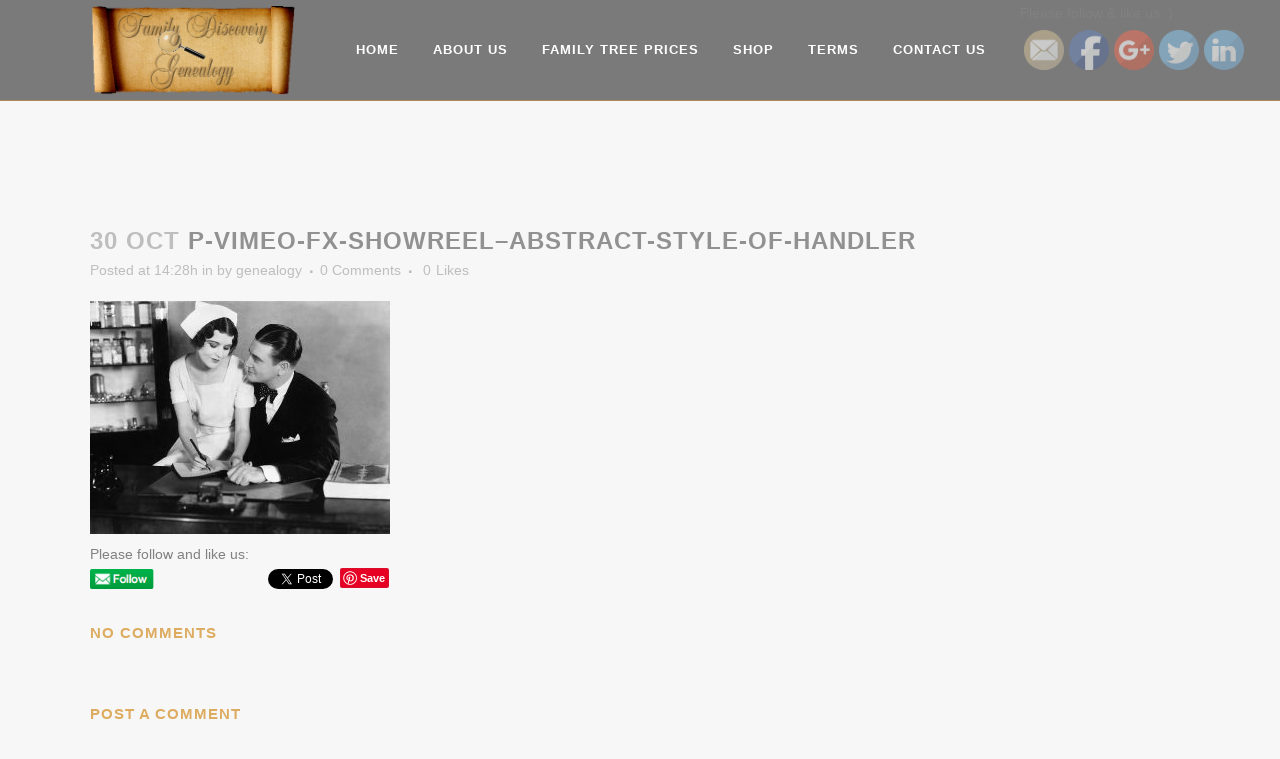

--- FILE ---
content_type: text/html; charset=UTF-8
request_url: https://familydiscovery.co.uk/p-vimeo-fx-showreel-abstract-style-of-handler/
body_size: 12318
content:
<!DOCTYPE html>
<html lang="en-US">
<head>
	<meta charset="UTF-8" />
	
	<title>Family Discovery |   p-vimeo-fx-showreel&#8211;abstract-style-of-handler</title>

	
			
						<meta name="viewport" content="width=device-width,initial-scale=1,user-scalable=no">
		
	<link rel="profile" href="http://gmpg.org/xfn/11" />
	<link rel="pingback" href="https://familydiscovery.co.uk/xmlrpc.php" />
	<link rel="shortcut icon" type="image/x-icon" href="https://familydiscovery.co.uk/wp-content/uploads/2017/10/Favicon-NEW-INSTALL.jpg">
	<link rel="apple-touch-icon" href="https://familydiscovery.co.uk/wp-content/uploads/2017/10/Favicon-NEW-INSTALL.jpg"/>
	<link href='//fonts.googleapis.com/css?family=Raleway:100,200,300,400,500,600,700,800,900,300italic,400italic|Raleway:100,200,300,400,500,600,700,800,900,300italic,400italic&subset=latin,latin-ext' rel='stylesheet' type='text/css'>
<script type="application/javascript">var QodeAjaxUrl = "https://familydiscovery.co.uk/wp-admin/admin-ajax.php"</script><script>window._wca = window._wca || [];</script>
<link rel='dns-prefetch' href='//s0.wp.com' />
<link rel='dns-prefetch' href='//fonts.googleapis.com' />
<link rel='dns-prefetch' href='//s.w.org' />
<link rel='dns-prefetch' href='//apps.shareaholic.com' />
<link rel='dns-prefetch' href='//grace.shareaholic.com' />
<link rel='dns-prefetch' href='//analytics.shareaholic.com' />
<link rel='dns-prefetch' href='//recs.shareaholic.com' />
<link rel='dns-prefetch' href='//go.shareaholic.com' />
<link rel='dns-prefetch' href='//partner.shareaholic.com' />
<link rel="alternate" type="application/rss+xml" title="Family Discovery &raquo; Feed" href="https://familydiscovery.co.uk/feed/" />
<link rel="alternate" type="application/rss+xml" title="Family Discovery &raquo; Comments Feed" href="https://familydiscovery.co.uk/comments/feed/" />
<link rel="alternate" type="application/rss+xml" title="Family Discovery &raquo; p-vimeo-fx-showreel&#8211;abstract-style-of-handler Comments Feed" href="https://familydiscovery.co.uk/feed/?attachment_id=2851" />
<!-- Powered by Shareaholic; Grow your audience faster - https://www.shareaholic.com -->
<link rel='preload' href='//apps.shareaholic.com/assets/pub/shareaholic.js' as='script'>
<script type='text/javascript' data-cfasync='false'>
  //<![CDATA[
    _SHR_SETTINGS = {"endpoints":{"local_recs_url":"https:\/\/familydiscovery.co.uk\/wp-admin\/admin-ajax.php?action=shareaholic_permalink_related","ajax_url":"https:\/\/familydiscovery.co.uk\/wp-admin\/admin-ajax.php"},"url_components":{"year":"2013","monthnum":"10","day":"30","hour":"14","minute":"28","second":"52","post_id":"2851","postname":"p-vimeo-fx-showreel-abstract-style-of-handler","author":"genealogy","category":"uncategorized"}};
  //]]>
</script>
<script type='text/javascript' data-cfasync='false'
        src='//apps.shareaholic.com/assets/pub/shareaholic.js'
        data-shr-siteid='4a0c767da89f9a49b528ad2fb9da97b9' async='async' >
</script>

<!-- Shareaholic Content Tags -->
<meta name='shareaholic:site_name' content='Family Discovery' />
<meta name='shareaholic:language' content='en-US' />
<meta name='shareaholic:url' content='https://familydiscovery.co.uk/p-vimeo-fx-showreel-abstract-style-of-handler/' />
<meta name='shareaholic:keywords' content='attachment' />
<meta name='shareaholic:article_published_time' content='2013-10-30T14:28:52+00:00' />
<meta name='shareaholic:article_modified_time' content='2013-10-30T14:28:52+00:00' />
<meta name='shareaholic:shareable_page' content='true' />
<meta name='shareaholic:article_visibility' content='private' />
<meta name='shareaholic:article_author_name' content='genealogy' />
<meta name='shareaholic:site_id' content='4a0c767da89f9a49b528ad2fb9da97b9' />
<meta name='shareaholic:wp_version' content='8.8.4' />

<!-- Shareaholic Content Tags End -->
		<script type="text/javascript">
			window._wpemojiSettings = {"baseUrl":"https:\/\/s.w.org\/images\/core\/emoji\/11\/72x72\/","ext":".png","svgUrl":"https:\/\/s.w.org\/images\/core\/emoji\/11\/svg\/","svgExt":".svg","source":{"concatemoji":"https:\/\/familydiscovery.co.uk\/wp-includes\/js\/wp-emoji-release.min.js?ver=4.9.26"}};
			!function(e,a,t){var n,r,o,i=a.createElement("canvas"),p=i.getContext&&i.getContext("2d");function s(e,t){var a=String.fromCharCode;p.clearRect(0,0,i.width,i.height),p.fillText(a.apply(this,e),0,0);e=i.toDataURL();return p.clearRect(0,0,i.width,i.height),p.fillText(a.apply(this,t),0,0),e===i.toDataURL()}function c(e){var t=a.createElement("script");t.src=e,t.defer=t.type="text/javascript",a.getElementsByTagName("head")[0].appendChild(t)}for(o=Array("flag","emoji"),t.supports={everything:!0,everythingExceptFlag:!0},r=0;r<o.length;r++)t.supports[o[r]]=function(e){if(!p||!p.fillText)return!1;switch(p.textBaseline="top",p.font="600 32px Arial",e){case"flag":return s([55356,56826,55356,56819],[55356,56826,8203,55356,56819])?!1:!s([55356,57332,56128,56423,56128,56418,56128,56421,56128,56430,56128,56423,56128,56447],[55356,57332,8203,56128,56423,8203,56128,56418,8203,56128,56421,8203,56128,56430,8203,56128,56423,8203,56128,56447]);case"emoji":return!s([55358,56760,9792,65039],[55358,56760,8203,9792,65039])}return!1}(o[r]),t.supports.everything=t.supports.everything&&t.supports[o[r]],"flag"!==o[r]&&(t.supports.everythingExceptFlag=t.supports.everythingExceptFlag&&t.supports[o[r]]);t.supports.everythingExceptFlag=t.supports.everythingExceptFlag&&!t.supports.flag,t.DOMReady=!1,t.readyCallback=function(){t.DOMReady=!0},t.supports.everything||(n=function(){t.readyCallback()},a.addEventListener?(a.addEventListener("DOMContentLoaded",n,!1),e.addEventListener("load",n,!1)):(e.attachEvent("onload",n),a.attachEvent("onreadystatechange",function(){"complete"===a.readyState&&t.readyCallback()})),(n=t.source||{}).concatemoji?c(n.concatemoji):n.wpemoji&&n.twemoji&&(c(n.twemoji),c(n.wpemoji)))}(window,document,window._wpemojiSettings);
		</script>
		<style type="text/css">
img.wp-smiley,
img.emoji {
	display: inline !important;
	border: none !important;
	box-shadow: none !important;
	height: 1em !important;
	width: 1em !important;
	margin: 0 .07em !important;
	vertical-align: -0.1em !important;
	background: none !important;
	padding: 0 !important;
}
</style>
<link rel='stylesheet' id='layerslider-css'  href='https://familydiscovery.co.uk/wp-content/plugins/LayerSlider/static/layerslider/css/layerslider.css?ver=6.3.0' type='text/css' media='all' />
<link rel='stylesheet' id='contact-form-7-css'  href='https://familydiscovery.co.uk/wp-content/plugins/contact-form-7/includes/css/styles.css?ver=5.0.5' type='text/css' media='all' />
<link rel='stylesheet' id='rs-plugin-settings-css'  href='https://familydiscovery.co.uk/wp-content/plugins/revslider/public/assets/css/settings.css?ver=5.4.3.1' type='text/css' media='all' />
<style id='rs-plugin-settings-inline-css' type='text/css'>
#rs-demo-id {}
</style>
<link rel='stylesheet' id='timetable_sf_style-css'  href='https://familydiscovery.co.uk/wp-content/plugins/timetable/style/superfish.css?ver=4.9.26' type='text/css' media='all' />
<link rel='stylesheet' id='timetable_style-css'  href='https://familydiscovery.co.uk/wp-content/plugins/timetable/style/style.css?ver=4.9.26' type='text/css' media='all' />
<link rel='stylesheet' id='timetable_event_template-css'  href='https://familydiscovery.co.uk/wp-content/plugins/timetable/style/event_template.css?ver=4.9.26' type='text/css' media='all' />
<link rel='stylesheet' id='timetable_responsive_style-css'  href='https://familydiscovery.co.uk/wp-content/plugins/timetable/style/responsive.css?ver=4.9.26' type='text/css' media='all' />
<link rel='stylesheet' id='timetable_font_lato-css'  href='//fonts.googleapis.com/css?family=Lato%3A400%2C700&#038;ver=4.9.26' type='text/css' media='all' />
<link rel='stylesheet' id='SFSImainCss-css'  href='https://familydiscovery.co.uk/wp-content/plugins/ultimate-social-media-icons/css/sfsi-style.css?ver=4.9.26' type='text/css' media='all' />
<style id='woocommerce-inline-inline-css' type='text/css'>
.woocommerce form .form-row .required { visibility: visible; }
</style>
<link rel='stylesheet' id='default_style-css'  href='https://familydiscovery.co.uk/wp-content/themes/bridge/style.css?ver=4.9.26' type='text/css' media='all' />
<link rel='stylesheet' id='qode_font_awesome-css'  href='https://familydiscovery.co.uk/wp-content/themes/bridge/css/font-awesome/css/font-awesome.min.css?ver=4.9.26' type='text/css' media='all' />
<link rel='stylesheet' id='qode_font_elegant-css'  href='https://familydiscovery.co.uk/wp-content/themes/bridge/css/elegant-icons/style.min.css?ver=4.9.26' type='text/css' media='all' />
<link rel='stylesheet' id='qode_linea_icons-css'  href='https://familydiscovery.co.uk/wp-content/themes/bridge/css/linea-icons/style.css?ver=4.9.26' type='text/css' media='all' />
<link rel='stylesheet' id='stylesheet-css'  href='https://familydiscovery.co.uk/wp-content/themes/bridge/css/stylesheet.min.css?ver=4.9.26' type='text/css' media='all' />
<link rel='stylesheet' id='woocommerce-css'  href='https://familydiscovery.co.uk/wp-content/themes/bridge/css/woocommerce.min.css?ver=4.9.26' type='text/css' media='all' />
<link rel='stylesheet' id='woocommerce_responsive-css'  href='https://familydiscovery.co.uk/wp-content/themes/bridge/css/woocommerce_responsive.min.css?ver=4.9.26' type='text/css' media='all' />
<link rel='stylesheet' id='qode_print-css'  href='https://familydiscovery.co.uk/wp-content/themes/bridge/css/print.css?ver=4.9.26' type='text/css' media='all' />
<link rel='stylesheet' id='mac_stylesheet-css'  href='https://familydiscovery.co.uk/wp-content/themes/bridge/css/mac_stylesheet.css?ver=4.9.26' type='text/css' media='all' />
<link rel='stylesheet' id='webkit-css'  href='https://familydiscovery.co.uk/wp-content/themes/bridge/css/webkit_stylesheet.css?ver=4.9.26' type='text/css' media='all' />
<link rel='stylesheet' id='qode_timetable-css'  href='https://familydiscovery.co.uk/wp-content/themes/bridge/css/timetable-schedule.min.css?ver=4.9.26' type='text/css' media='all' />
<link rel='stylesheet' id='qode_timetable_responsive-css'  href='https://familydiscovery.co.uk/wp-content/themes/bridge/css/timetable-schedule-responsive.min.css?ver=4.9.26' type='text/css' media='all' />
<link rel='stylesheet' id='style_dynamic-css'  href='https://familydiscovery.co.uk/wp-content/themes/bridge/css/style_dynamic.css?ver=1648529856' type='text/css' media='all' />
<link rel='stylesheet' id='responsive-css'  href='https://familydiscovery.co.uk/wp-content/themes/bridge/css/responsive.min.css?ver=4.9.26' type='text/css' media='all' />
<link rel='stylesheet' id='style_dynamic_responsive-css'  href='https://familydiscovery.co.uk/wp-content/themes/bridge/css/style_dynamic_responsive.css?ver=1648529856' type='text/css' media='all' />
<link rel='stylesheet' id='js_composer_front-css'  href='https://familydiscovery.co.uk/wp-content/plugins/js_composer/assets/css/js_composer.min.css?ver=5.1.1' type='text/css' media='all' />
<link rel='stylesheet' id='custom_css-css'  href='https://familydiscovery.co.uk/wp-content/themes/bridge/css/custom_css.css?ver=1648529856' type='text/css' media='all' />
<link rel='stylesheet' id='jetpack_css-css'  href='https://familydiscovery.co.uk/wp-content/plugins/jetpack/css/jetpack.css?ver=6.7.4' type='text/css' media='all' />
<script type='text/javascript'>
/* <![CDATA[ */
var LS_Meta = {"v":"6.3.0"};
/* ]]> */
</script>
<script type='text/javascript' src='https://familydiscovery.co.uk/wp-content/plugins/LayerSlider/static/layerslider/js/greensock.js?ver=1.19.0'></script>
<script type='text/javascript' src='https://familydiscovery.co.uk/wp-includes/js/jquery/jquery.js?ver=1.12.4'></script>
<script type='text/javascript' src='https://familydiscovery.co.uk/wp-includes/js/jquery/jquery-migrate.min.js?ver=1.4.1'></script>
<script type='text/javascript' src='https://familydiscovery.co.uk/wp-content/plugins/LayerSlider/static/layerslider/js/layerslider.kreaturamedia.jquery.js?ver=6.3.0'></script>
<script type='text/javascript' src='https://familydiscovery.co.uk/wp-content/plugins/LayerSlider/static/layerslider/js/layerslider.transitions.js?ver=6.3.0'></script>
<script type='text/javascript' src='https://familydiscovery.co.uk/wp-content/plugins/revslider/public/assets/js/jquery.themepunch.tools.min.js?ver=5.4.3.1'></script>
<script type='text/javascript' src='https://familydiscovery.co.uk/wp-content/plugins/revslider/public/assets/js/jquery.themepunch.revolution.min.js?ver=5.4.3.1'></script>
<script type='text/javascript' src='https://familydiscovery.co.uk/wp-content/plugins/woocommerce/assets/js/jquery-blockui/jquery.blockUI.min.js?ver=2.70'></script>
<script type='text/javascript'>
/* <![CDATA[ */
var wc_add_to_cart_params = {"ajax_url":"\/wp-admin\/admin-ajax.php","wc_ajax_url":"\/?wc-ajax=%%endpoint%%","i18n_view_cart":"View cart","cart_url":"https:\/\/familydiscovery.co.uk\/cart\/","is_cart":"","cart_redirect_after_add":"yes"};
/* ]]> */
</script>
<script type='text/javascript' src='https://familydiscovery.co.uk/wp-content/plugins/woocommerce/assets/js/frontend/add-to-cart.min.js?ver=3.5.10'></script>
<script type='text/javascript' src='https://familydiscovery.co.uk/wp-content/plugins/js_composer/assets/js/vendors/woocommerce-add-to-cart.js?ver=5.1.1'></script>
<meta name="generator" content="Powered by LayerSlider 6.3.0 - Multi-Purpose, Responsive, Parallax, Mobile-Friendly Slider Plugin for WordPress." />
<!-- LayerSlider updates and docs at: https://layerslider.kreaturamedia.com -->
<link rel='https://api.w.org/' href='https://familydiscovery.co.uk/wp-json/' />
<link rel="EditURI" type="application/rsd+xml" title="RSD" href="https://familydiscovery.co.uk/xmlrpc.php?rsd" />
<link rel="wlwmanifest" type="application/wlwmanifest+xml" href="https://familydiscovery.co.uk/wp-includes/wlwmanifest.xml" /> 
<meta name="generator" content="WordPress 4.9.26" />
<meta name="generator" content="WooCommerce 3.5.10" />
<link rel='shortlink' href='https://wp.me/a9fHOS-JZ' />
<link rel="alternate" type="application/json+oembed" href="https://familydiscovery.co.uk/wp-json/oembed/1.0/embed?url=https%3A%2F%2Ffamilydiscovery.co.uk%2Fp-vimeo-fx-showreel-abstract-style-of-handler%2F" />
<link rel="alternate" type="text/xml+oembed" href="https://familydiscovery.co.uk/wp-json/oembed/1.0/embed?url=https%3A%2F%2Ffamilydiscovery.co.uk%2Fp-vimeo-fx-showreel-abstract-style-of-handler%2F&#038;format=xml" />
<meta name="[base64]" content="yXnXd1Q7b1hkfWHBRBPb"/><meta name="viewport" content="width=device-width, initial-scale=1">
<link rel='dns-prefetch' href='//v0.wordpress.com'/>
<style type='text/css'>img#wpstats{display:none}</style>	<noscript><style>.woocommerce-product-gallery{ opacity: 1 !important; }</style></noscript>
	<meta name="generator" content="Powered by Visual Composer - drag and drop page builder for WordPress."/>
<!--[if lte IE 9]><link rel="stylesheet" type="text/css" href="https://familydiscovery.co.uk/wp-content/plugins/js_composer/assets/css/vc_lte_ie9.min.css" media="screen"><![endif]--><meta name="generator" content="Powered by Slider Revolution 5.4.3.1 - responsive, Mobile-Friendly Slider Plugin for WordPress with comfortable drag and drop interface." />

<!-- Jetpack Open Graph Tags -->
<meta property="og:type" content="article" />
<meta property="og:title" content="p-vimeo-fx-showreel&#8211;abstract-style-of-handler" />
<meta property="og:url" content="https://familydiscovery.co.uk/p-vimeo-fx-showreel-abstract-style-of-handler/" />
<meta property="og:description" content="Visit the post for more." />
<meta property="article:published_time" content="2013-10-30T14:28:52+00:00" />
<meta property="article:modified_time" content="2013-10-30T14:28:52+00:00" />
<meta property="og:site_name" content="Family Discovery" />
<meta property="og:image" content="https://familydiscovery.co.uk/wp-content/uploads/2013/10/p-vimeo-fx-showreel-abstract-style-of-handler.jpg" />
<meta property="og:locale" content="en_US" />
<meta name="twitter:text:title" content="p-vimeo-fx-showreel&#8211;abstract-style-of-handler" />
<meta name="twitter:card" content="summary" />
<meta name="twitter:description" content="Visit the post for more." />

<!-- End Jetpack Open Graph Tags -->
<script type="text/javascript">function setREVStartSize(e){
				try{ var i=jQuery(window).width(),t=9999,r=0,n=0,l=0,f=0,s=0,h=0;					
					if(e.responsiveLevels&&(jQuery.each(e.responsiveLevels,function(e,f){f>i&&(t=r=f,l=e),i>f&&f>r&&(r=f,n=e)}),t>r&&(l=n)),f=e.gridheight[l]||e.gridheight[0]||e.gridheight,s=e.gridwidth[l]||e.gridwidth[0]||e.gridwidth,h=i/s,h=h>1?1:h,f=Math.round(h*f),"fullscreen"==e.sliderLayout){var u=(e.c.width(),jQuery(window).height());if(void 0!=e.fullScreenOffsetContainer){var c=e.fullScreenOffsetContainer.split(",");if (c) jQuery.each(c,function(e,i){u=jQuery(i).length>0?u-jQuery(i).outerHeight(!0):u}),e.fullScreenOffset.split("%").length>1&&void 0!=e.fullScreenOffset&&e.fullScreenOffset.length>0?u-=jQuery(window).height()*parseInt(e.fullScreenOffset,0)/100:void 0!=e.fullScreenOffset&&e.fullScreenOffset.length>0&&(u-=parseInt(e.fullScreenOffset,0))}f=u}else void 0!=e.minHeight&&f<e.minHeight&&(f=e.minHeight);e.c.closest(".rev_slider_wrapper").css({height:f})					
				}catch(d){console.log("Failure at Presize of Slider:"+d)}
			};</script>
<noscript><style type="text/css"> .wpb_animate_when_almost_visible { opacity: 1; }</style></noscript><script async src='https://stats.wp.com/s-202605.js'></script>
</head>

<body class="attachment attachment-template-default single single-attachment postid-2851 attachmentid-2851 attachment-jpeg woocommerce-no-js  transparent_content columns-3 qode-product-single-tabs-on-bottom qode-theme-ver-11.0 qode-theme-bridge wpb-js-composer js-comp-ver-5.1.1 vc_responsive" itemscope itemtype="http://schema.org/WebPage">
    

    

					<div class="ajax_loader"><div class="ajax_loader_1"><div class="five_rotating_circles"><div class="spinner-container container1"><div class="circle1"></div><div class="circle2"></div><div class="circle3"></div><div class="circle4"></div></div><div class="spinner-container container2"><div class="circle1"></div><div class="circle2"></div><div class="circle3"></div><div class="circle4"></div></div><div class="spinner-container container3"><div class="circle1"></div><div class="circle2"></div><div class="circle3"></div><div class="circle4"></div></div></div></div></div>
							<div class="wrapper">
	<div class="wrapper_inner">
	<!-- Google Analytics start -->
		<!-- Google Analytics end -->

	


<header class=" scroll_header_top_area light stick scrolled_not_transparent with_border header_style_on_scroll page_header">
    <div class="header_inner clearfix">

		<div class="header_top_bottom_holder">
		<div class="header_bottom clearfix" style=' background-color:rgba(122, 122, 122, 1);' >
		    				<div class="container">
					<div class="container_inner clearfix">
                    			                					<div class="header_inner_left">
                        													<div class="mobile_menu_button">
                                <span>
                                    <i class="qode_icon_font_awesome fa fa-bars " ></i>                                </span>
                            </div>
												<div class="logo_wrapper">
                            							<div class="q_logo">
								<a itemprop="url" href="https://familydiscovery.co.uk/">
									<img itemprop="image" class="normal" src="https://familydiscovery.co.uk/wp-content/uploads/2017/07/LOGO.png" alt="Logo"/>
									<img itemprop="image" class="light" src="https://familydiscovery.co.uk/wp-content/uploads/2015/05/LOGO.png" alt="Logo"/>
									<img itemprop="image" class="dark" src="https://familydiscovery.co.uk/wp-content/uploads/2015/05/LOGO.png" alt="Logo"/>
									<img itemprop="image" class="sticky" src="https://familydiscovery.co.uk/wp-content/uploads/2015/05/LOGO.png" alt="Logo"/>
									<img itemprop="image" class="mobile" src="https://familydiscovery.co.uk/wp-content/uploads/2015/05/LOGO.png" alt="Logo"/>
																	</a>
							</div>
                            						</div>
                                                					</div>
                    					                                                							<div class="header_inner_right">
                                <div class="side_menu_button_wrapper right">
																			<div class="header_bottom_right_widget_holder"><div class="header_bottom_widget sfsi">Please follow &#038; like us :)            <div class="sfsi_widget" data-position="widget">   
				<div id='sfsi_wDiv'></div>
                    <div class="norm_row sfsi_wDiv"  style="width:270px;text-align:left;position:absolute;"><div style='width:40px; height:40px;margin-left:5px;margin-bottom:5px;' class='sfsi_wicons shuffeldiv '><div class='inerCnt'><a class=' sficn' effect='fade_in' target='_blank'  href='http://www.specificfeeds.com/widgets/emailSubscribeEncFeed/[base64]/OA==/' id='sfsiid_email' alt='Follow by Email' style='opacity:0.6' ><img alt='Follow by Email' title='Follow by Email' src='https://familydiscovery.co.uk/wp-content/plugins/ultimate-social-media-icons/images/icons_theme/default/default_email.png' width='40' height='40' style='' class='sfcm sfsi_wicon' effect='fade_in'   /></a></div></div><div style='width:40px; height:40px;margin-left:5px;margin-bottom:5px;' class='sfsi_wicons shuffeldiv '><div class='inerCnt'><a class=' sficn' effect='fade_in' target='_blank'  href='https://www.facebook.com/FamilyDiscoveryUK' id='sfsiid_facebook' alt='Facebook' style='opacity:0.6' ><img alt='Facebook' title='Facebook' src='https://familydiscovery.co.uk/wp-content/plugins/ultimate-social-media-icons/images/icons_theme/default/default_facebook.png' width='40' height='40' style='' class='sfcm sfsi_wicon' effect='fade_in'   /></a><div class="sfsi_tool_tip_2 fb_tool_bdr sfsiTlleft" style="width:62px ;opacity:0;z-index:-1;margin-left:-47.5px;" id="sfsiid_facebook"><span class="bot_arow bot_fb_arow"></span><div class="sfsi_inside"><div  class='icon1'><a href='https://www.facebook.com/FamilyDiscoveryUK' target='_blank'><img alt='Facebook' title='Facebook' src='https://familydiscovery.co.uk/wp-content/plugins/ultimate-social-media-icons/images/visit_icons/facebook.png'  /></a></div><div  class='icon2'><div class="fb-like" data-href="https://familydiscovery.co.uk/p-vimeo-fx-showreel-abstract-style-of-handler" data-layout="button" data-action="like" data-show-faces="false" data-share="true"></div></div><div  class='icon3'><div class="fb-share-button" data-href="https://familydiscovery.co.uk/p-vimeo-fx-showreel-abstract-style-of-handler" data-layout="button"></div></div></div></div></div></div><div style='width:40px; height:40px;margin-left:5px;margin-bottom:5px;' class='sfsi_wicons shuffeldiv '><div class='inerCnt'><a class=' sficn' effect='fade_in' target='_blank'  href='https://plus.google.com/u/0/b/109903486349717778602/109903486349717778602' id='sfsiid_google' alt='Google+' style='opacity:0.6' ><img alt='Google+' title='Google+' src='https://familydiscovery.co.uk/wp-content/plugins/ultimate-social-media-icons/images/icons_theme/default/default_google.png' width='40' height='40' style='' class='sfcm sfsi_wicon' effect='fade_in'   /></a><div class="sfsi_tool_tip_2 gpls_tool_bdr sfsiTlleft" style="width:76px ;opacity:0;z-index:-1;margin-left:-54.5px;" id="sfsiid_google"><span class="bot_arow bot_gpls_arow"></span><div class="sfsi_inside"><div  class='icon1'><a href='https://plus.google.com/u/0/b/109903486349717778602/109903486349717778602' target='_blank'><img alt='Google+' title='Google+' src='https://familydiscovery.co.uk/wp-content/plugins/ultimate-social-media-icons/images/visit_icons/google.png'  /></a></div><div  class='icon2'><div class="g-plusone" data-href="https://familydiscovery.co.uk/p-vimeo-fx-showreel-abstract-style-of-handler" data-size="large" data-annotation="none" ></div></div><div  class='icon3'><div class="g-plus" data-action="share" data-annotation="none" data-height="24" data-href="https://familydiscovery.co.uk/p-vimeo-fx-showreel-abstract-style-of-handler">https://familydiscovery.co.uk/p-vimeo-fx-showreel-abstract-style-of-handler"></div></div></div></div></div></div><div style='width:40px; height:40px;margin-left:5px;margin-bottom:5px;' class='sfsi_wicons shuffeldiv '><div class='inerCnt'><a class=' sficn' effect='fade_in' target='_blank'  href='https://twitter.com/FamilyDiscover1' id='sfsiid_twitter' alt='Twitter' style='opacity:0.6' ><img alt='Twitter' title='Twitter' src='https://familydiscovery.co.uk/wp-content/plugins/ultimate-social-media-icons/images/icons_theme/default/default_twitter.png' width='40' height='40' style='' class='sfcm sfsi_wicon' effect='fade_in'   /></a><div class="sfsi_tool_tip_2 twt_tool_bdr sfsiTlleft" style="width:59px ;opacity:0;z-index:-1;margin-left:-46px;" id="sfsiid_twitter"><span class="bot_arow bot_twt_arow"></span><div class="sfsi_inside"><div  class='cstmicon1'><a href='https://twitter.com/FamilyDiscover1' target='_blank'><img alt='Visit Us' title='Visit Us' src='https://familydiscovery.co.uk/wp-content/plugins/ultimate-social-media-icons/images/visit_icons/twitter.png'  /></a></div><div  class='icon1'><a href="https://twitter.com/FamilyDiscover1" class="twitter-follow-button"  data-show-count="false" data-show-screen-name="false">Follow </a></div><div  class='icon2'><a rel="nofollow" href="http://twitter.com/share" data-count="none" class="sr-twitter-button twitter-share-button" lang="en" data-url="https://familydiscovery.co.uk/p-vimeo-fx-showreel-abstract-style-of-handler" data-text="Hey, check out this cool site I found: familydiscovery.co.uk" ></a></div></div></div></div></div><div style='width:40px; height:40px;margin-left:5px;margin-bottom:5px;' class='sfsi_wicons shuffeldiv '><div class='inerCnt'><a class=' sficn' effect='fade_in' target='_blank'  href='https://www.linkedin.com/in/anne-batty-80887b100/' id='sfsiid_linkedin' alt='LinkedIn' style='opacity:0.6' ><img alt='LinkedIn' title='LinkedIn' src='https://familydiscovery.co.uk/wp-content/plugins/ultimate-social-media-icons/images/icons_theme/default/default_linkedin.png' width='40' height='40' style='' class='sfcm sfsi_wicon' effect='fade_in'   /></a><div class="sfsi_tool_tip_2 linkedin_tool_bdr sfsiTlleft" style="width:66px ;opacity:0;z-index:-1;margin-left:-49.5px;" id="sfsiid_linkedin"><span class="bot_arow bot_linkedin_arow"></span><div class="sfsi_inside"><div  class='icon4'><a href='https://www.linkedin.com/in/anne-batty-80887b100/' target='_blank'><img alt='' title='' src='https://familydiscovery.co.uk/wp-content/plugins/ultimate-social-media-icons/images/visit_icons/linkedIn.png'  /></a></div><div  class='icon2'><script type="IN/Share" data-url=""></script></div></div></div></div></div></div ><div id="sfsi_holder" class="sfsi_holders" style="position: relative; float: left;width:100%;z-index:-1;"></div ><script>jQuery(".sfsi_widget").each(function( index ) {
					if(jQuery(this).attr("data-position") == "widget")
					{
						var wdgt_hght = jQuery(this).children(".norm_row.sfsi_wDiv").height();
						var title_hght = jQuery(this).parent(".widget.sfsi").children(".widget-title").height();
						var totl_hght = parseInt( title_hght ) + parseInt( wdgt_hght );
						jQuery(this).parent(".widget.sfsi").css("min-height", totl_hght+"px");
					}
				});var s = jQuery(".sfsi_widget");
					var pos = s.position();            
					jQuery(window).scroll(function(){      
					sfsi_stick_widget("0");
		 }); </script>	      		<div style="clear: both;"></div>
            </div>
            </div></div>
																		                                    <div class="side_menu_button">
									
										                                                                                                                    </div>
                                </div>
							</div>
												
						
						<nav class="main_menu drop_down right">
						<ul id="menu-new" class=""><li id="nav-menu-item-15466" class="menu-item menu-item-type-post_type menu-item-object-page menu-item-home  narrow"><a href="https://familydiscovery.co.uk/" class=""><i class="menu_icon blank fa"></i><span>Home</span><span class="plus"></span></a></li>
<li id="nav-menu-item-15464" class="menu-item menu-item-type-post_type menu-item-object-page  narrow"><a href="https://familydiscovery.co.uk/about/" class=""><i class="menu_icon blank fa"></i><span>About Us</span><span class="plus"></span></a></li>
<li id="nav-menu-item-15622" class="menu-item menu-item-type-post_type menu-item-object-page  narrow"><a href="https://familydiscovery.co.uk/prices-2/" class=""><i class="menu_icon blank fa"></i><span>FAMILY TREE PRICES</span><span class="plus"></span></a></li>
<li id="nav-menu-item-15677" class="menu-item menu-item-type-post_type menu-item-object-page menu-item-has-children  has_sub wide right_position"><a href="https://familydiscovery.co.uk/shop/" class=""><i class="menu_icon blank fa"></i><span>Shop</span><span class="plus"></span></a>
<div class="second"><div class="inner"><ul>
	<li id="nav-menu-item-15675" class="menu-item menu-item-type-post_type menu-item-object-page "><a href="https://familydiscovery.co.uk/checkout/" class=""><i class="menu_icon blank fa"></i><span>Checkout</span><span class="plus"></span></a></li>
	<li id="nav-menu-item-15676" class="menu-item menu-item-type-post_type menu-item-object-page "><a href="https://familydiscovery.co.uk/cart/" class=""><i class="menu_icon blank fa"></i><span>Cart</span><span class="plus"></span></a></li>
</ul></div></div>
</li>
<li id="nav-menu-item-15585" class="menu-item menu-item-type-post_type menu-item-object-page  narrow"><a href="https://familydiscovery.co.uk/terms/" class=""><i class="menu_icon blank fa"></i><span>Terms</span><span class="plus"></span></a></li>
<li id="nav-menu-item-15462" class="menu-item menu-item-type-post_type menu-item-object-page  narrow"><a href="https://familydiscovery.co.uk/contact-us/" class=""><i class="menu_icon blank fa"></i><span>Contact Us</span><span class="plus"></span></a></li>
</ul>						</nav>
						                        										<nav class="mobile_menu">
                        <ul id="menu-new-1" class=""><li id="mobile-menu-item-15466" class="menu-item menu-item-type-post_type menu-item-object-page menu-item-home "><a href="https://familydiscovery.co.uk/" class=""><span>Home</span></a><span class="mobile_arrow"><i class="fa fa-angle-right"></i><i class="fa fa-angle-down"></i></span></li>
<li id="mobile-menu-item-15464" class="menu-item menu-item-type-post_type menu-item-object-page "><a href="https://familydiscovery.co.uk/about/" class=""><span>About Us</span></a><span class="mobile_arrow"><i class="fa fa-angle-right"></i><i class="fa fa-angle-down"></i></span></li>
<li id="mobile-menu-item-15622" class="menu-item menu-item-type-post_type menu-item-object-page "><a href="https://familydiscovery.co.uk/prices-2/" class=""><span>FAMILY TREE PRICES</span></a><span class="mobile_arrow"><i class="fa fa-angle-right"></i><i class="fa fa-angle-down"></i></span></li>
<li id="mobile-menu-item-15677" class="menu-item menu-item-type-post_type menu-item-object-page menu-item-has-children  has_sub"><a href="https://familydiscovery.co.uk/shop/" class=""><span>Shop</span></a><span class="mobile_arrow"><i class="fa fa-angle-right"></i><i class="fa fa-angle-down"></i></span>
<ul class="sub_menu">
	<li id="mobile-menu-item-15675" class="menu-item menu-item-type-post_type menu-item-object-page "><a href="https://familydiscovery.co.uk/checkout/" class=""><span>Checkout</span></a><span class="mobile_arrow"><i class="fa fa-angle-right"></i><i class="fa fa-angle-down"></i></span></li>
	<li id="mobile-menu-item-15676" class="menu-item menu-item-type-post_type menu-item-object-page "><a href="https://familydiscovery.co.uk/cart/" class=""><span>Cart</span></a><span class="mobile_arrow"><i class="fa fa-angle-right"></i><i class="fa fa-angle-down"></i></span></li>
</ul>
</li>
<li id="mobile-menu-item-15585" class="menu-item menu-item-type-post_type menu-item-object-page "><a href="https://familydiscovery.co.uk/terms/" class=""><span>Terms</span></a><span class="mobile_arrow"><i class="fa fa-angle-right"></i><i class="fa fa-angle-down"></i></span></li>
<li id="mobile-menu-item-15462" class="menu-item menu-item-type-post_type menu-item-object-page "><a href="https://familydiscovery.co.uk/contact-us/" class=""><span>Contact Us</span></a><span class="mobile_arrow"><i class="fa fa-angle-right"></i><i class="fa fa-angle-down"></i></span></li>
</ul>					</nav>
			                    					</div>
				</div>
				</div>
	</div>
	</div>

</header>
		

    		<a id='back_to_top' href='#'>
			<span class="fa-stack">
				<i class="fa fa-arrow-up" style=""></i>
			</span>
		</a>
	    	
    
		
	
    
<div class="content ">
						<div class="content_inner  ">
						<div class="title_outer title_without_animation"    data-height="201">
		<div class="title title_size_small  position_left " style="height:201px;">
			<div class="image not_responsive"></div>
											</div>
			</div>
										<div class="container">
														<div class="container_inner default_template_holder" >
															<div class="blog_single blog_holder">
								<article id="post-2851" class="post-2851 attachment type-attachment status-inherit hentry">
			<div class="post_content_holder">
								<div class="post_text">
					<div class="post_text_inner">
						<h2 itemprop="name" class="entry_title"><span itemprop="dateCreated" class="date entry_date updated">30 Oct<meta itemprop="interactionCount" content="UserComments: 0"/></span> p-vimeo-fx-showreel&#8211;abstract-style-of-handler</h2>
						<div class="post_info">
							<span class="time">Posted at 14:28h</span>
							in 							<span class="post_author">
								by								<a itemprop="author" class="post_author_link" href="https://familydiscovery.co.uk/author/genealogy/">genealogy</a>
							</span>
															<span class="dots"><i class="fa fa-square"></i></span><a itemprop="url" class="post_comments" href="https://familydiscovery.co.uk/p-vimeo-fx-showreel-abstract-style-of-handler/#respond" target="_self">0 Comments</a>
							                                        <span class="dots"><i class="fa fa-square"></i></span>
        <div class="blog_like">
            <a  href="#" class="qode-like" id="qode-like-2851" title="Like this">0<span>  Likes</span></a>        </div>
        						</div>
						<p class="attachment"><a href='https://familydiscovery.co.uk/wp-content/uploads/2013/10/p-vimeo-fx-showreel-abstract-style-of-handler.jpg'><img width="300" height="233" src="https://familydiscovery.co.uk/wp-content/uploads/2013/10/p-vimeo-fx-showreel-abstract-style-of-handler-300x233.jpg" class="attachment-medium size-medium" alt="qode interactive strata" srcset="https://familydiscovery.co.uk/wp-content/uploads/2013/10/p-vimeo-fx-showreel-abstract-style-of-handler-300x233.jpg 300w, https://familydiscovery.co.uk/wp-content/uploads/2013/10/p-vimeo-fx-showreel-abstract-style-of-handler-768x596.jpg 768w, https://familydiscovery.co.uk/wp-content/uploads/2013/10/p-vimeo-fx-showreel-abstract-style-of-handler-1024x794.jpg 1024w, https://familydiscovery.co.uk/wp-content/uploads/2013/10/p-vimeo-fx-showreel-abstract-style-of-handler-700x543.jpg 700w, https://familydiscovery.co.uk/wp-content/uploads/2013/10/p-vimeo-fx-showreel-abstract-style-of-handler.jpg 1100w" sizes="(max-width: 300px) 100vw, 300px" /></a></p>
<div class='shareaholic-canvas' data-app='share_buttons' data-title='p-vimeo-fx-showreel--abstract-style-of-handler' data-link='https://familydiscovery.co.uk/p-vimeo-fx-showreel-abstract-style-of-handler/' data-app-id='27614111' data-app-id-name='post_below_content'></div><div class='sfsi_Sicons' style='width: 100%; display: inline-block; vertical-align: middle; text-align:left'><div style='margin:0px 8px 0px 0px; line-height: 24px'><span>Please follow and like us:</span></div><div class='sfsi_socialwpr'><div class='sf_subscrbe' style='text-align:left;float:left;width:64px'><a href="http://www.specificfeeds.com/widgets/emailSubscribeEncFeed/[base64]/OA==/" target="_blank"><img src="https://familydiscovery.co.uk/wp-content/plugins/ultimate-social-media-icons/images/follow_subscribe.png" /></a></div><div class='sf_fb' style='text-align:left;width:98px'><div class="fb-like" href="https://familydiscovery.co.uk/p-vimeo-fx-showreel-abstract-style-of-handler/" width="180" send="false" showfaces="false"  action="like" data-share="true"data-layout="button" ></div></div><div class='sf_twiter' style='text-align:left;float:left;width:auto'><a href="http://twitter.com/share" data-count="none" class="sr-twitter-button twitter-share-button" lang="en" data-url="https://familydiscovery.co.uk/p-vimeo-fx-showreel-abstract-style-of-handler/" data-text="p-vimeo-fx-showreel&#8211;abstract-style-of-handler" ></a></div><div class='sf_pinit' style='text-align:left;float:left;line-height: 20px;width:47px'><a href="https://www.pinterest.com/pin/create/button/?url=&media=&description=" data-pin-do="buttonPin" data-pin-save="true"data-pin-count="none"></a></div><div class='sf_google' style='text-align:left;float:left;max-width:62px;min-width:35px;'><div class="g-plusone" data-href="https://familydiscovery.co.uk/p-vimeo-fx-showreel-abstract-style-of-handler/" data-size="large" data-annotation="none" ></div></div></div></div>					</div>
				</div>
			</div>
		
	    	</article>													<div class="comment_holder clearfix" id="comments">
<div class="comment_number"><div class="comment_number_inner"><h5>No Comments</h5></div></div>
<div class="comments">
</div></div>
 <div class="comment_pager">
	<p></p>
 </div>
 <div class="comment_form">
		<div id="respond" class="comment-respond">
		<h3 id="reply-title" class="comment-reply-title"><h5>Post A Comment</h5> <small><a rel="nofollow" id="cancel-comment-reply-link" href="/p-vimeo-fx-showreel-abstract-style-of-handler/#respond" style="display:none;">Cancel Reply</a></small></h3><p class="must-log-in">You must be <a href="https://familydiscovery.co.uk/wp-login.php?itsec-hb-token=care&redirect_to=https%3A%2F%2Ffamilydiscovery.co.uk%2Fp-vimeo-fx-showreel-abstract-style-of-handler%2F">logged in</a> to post a comment.</p>	</div><!-- #respond -->
	</div>
						
								
							


						                        </div>

                    					</div>
                                 </div>
	


				<div class="container">
			<div class="container_inner clearfix">
			<div class="content_bottom" >
					</div>
							</div>
				</div>
					
	</div>
</div>



	<footer >
		<div class="footer_inner clearfix">
							<div class="footer_bottom_holder">
                                    <div style="background-color: #dd9933;height: 3px" class="footer_bottom_border "></div>
                									<div class="footer_bottom">
				<div class="menu-footer-container"><ul id="menu-footer" class="menu"><li id="menu-item-15683" class="menu-item menu-item-type-post_type menu-item-object-page menu-item-home menu-item-15683"><a href="https://familydiscovery.co.uk/">Home</a></li>
<li id="menu-item-15682" class="menu-item menu-item-type-post_type menu-item-object-page menu-item-15682"><a href="https://familydiscovery.co.uk/about/">About Us</a></li>
<li id="menu-item-15679" class="menu-item menu-item-type-post_type menu-item-object-page menu-item-15679"><a href="https://familydiscovery.co.uk/prices-2/">Prices</a></li>
<li id="menu-item-15678" class="menu-item menu-item-type-post_type menu-item-object-page menu-item-15678"><a href="https://familydiscovery.co.uk/shop/">Shop</a></li>
<li id="menu-item-15680" class="menu-item menu-item-type-post_type menu-item-object-page menu-item-15680"><a href="https://familydiscovery.co.uk/terms/">Terms &#038; Conditions</a></li>
<li id="menu-item-15681" class="menu-item menu-item-type-post_type menu-item-object-page menu-item-15681"><a href="https://familydiscovery.co.uk/contact-us/">Contact Us</a></li>
</ul></div>			<div class="textwidget"><p><!-- START ADVERTISER: findmypast from awin.com --></p>
<p><a href="https://www.awin1.com/cread.php?s=639874&amp;v=2114&amp;q=311400&amp;r=437239" target="_blank" rel="noopener"><br />
<img class="aligncenter" src="https://www.awin1.com/cshow.php?s=639874&amp;v=2114&amp;q=311400&amp;r=437239" border="0" /><br />
</a></p>
<p><!-- END ADVERTISER: findmypast from awin.com --></p>
</div>
					<div class="textwidget"><div style="text-align: center;">
<p>Copyright © 2021 | Powered by <a href="https://aggieshost.com/" target="_blank" rel="noopener"><span style="color: #ffffff;">Blue1Hosting</span></a> | Designed by <a href="https://accoladedigital.com/" target="_blank" rel="noopener"><em><strong><span style="color: #ffffff;">AccoladeDigital</span></strong></em></a> |</p>
</div>
</div>
					</div>
								</div>
				</div>
	</footer>
		
</div>
</div>
        <!--facebook like and share js -->
        <div id="fb-root"></div>
		<script>(function(d, s, id) {
			var js, fjs = d.getElementsByTagName(s)[0];
		  	if (d.getElementById(id)) return;
		  	js = d.createElement(s); js.id = id;
		  	js.src = "//connect.facebook.net/en_US/sdk.js#xfbml=1&version=v2.5";
		  	fjs.parentNode.insertBefore(js, fjs);
		}(document, 'script', 'facebook-jssdk'));</script>
		<!--<div id="fb-root"></div>
        <script>
        (function(d, s, id) {
          var js, fjs = d.getElementsByTagName(s)[0];
          if (d.getElementById(id)) return;
          js = d.createElement(s); js.id = id;
          js.src = "//connect.facebook.net/en_US/sdk.js#xfbml=1&appId=1425108201100352&version=v2.0";
          fjs.parentNode.insertBefore(js, fjs);
        }(document, 'script', 'facebook-jssdk'));</script>-->
 	         <!--google share and  like and e js -->
        <script type="text/javascript">
            window.___gcfg = {
              lang: 'en-US'
            };
            (function() {
                var po = document.createElement('script'); po.type = 'text/javascript'; po.async = true;
                po.src = 'https://apis.google.com/js/plusone.js';
                var s = document.getElementsByTagName('script')[0]; s.parentNode.insertBefore(po, s);
            })();
        </script>
		
		<!-- google share -->
        <script type="text/javascript">
          (function() {
            var po = document.createElement('script'); po.type = 'text/javascript'; po.async = true;
            po.src = 'https://apis.google.com/js/platform.js';
            var s = document.getElementsByTagName('script')[0]; s.parentNode.insertBefore(po, s);
          })();
        </script>
		
       <!-- linkedIn share and  follow js -->
        <script src="//platform.linkedin.com/in.js" type="text/javascript">lang: en_US</script>
			<!--pinit js -->
		<script type="text/javascript" src="//assets.pinterest.com/js/pinit.js"></script>
			<!-- twitter JS End -->
		<script>!function(d,s,id){var js,fjs=d.getElementsByTagName(s)[0];if(!d.getElementById(id)){js=d.createElement(s);js.id=id;js.src="https://platform.twitter.com/widgets.js";fjs.parentNode.insertBefore(js,fjs);}}(document,"script","twitter-wjs");</script>	
	         <script>
    	    jQuery( document ).ready(function( $ )
    		{
    	    	setTimeout(function()
    			{
    				jQuery('.sfsi_outr_div').css({'z-index':'1000000',opacity:1});
    				jQuery('.sfsi_outr_div').fadeIn(200);
    				jQuery('.sfsi_FrntInner_chg').fadeIn(200);
    			}
    			,60000);
    		});
    	 </script>
         	<script>
			jQuery(document).ready(function(e) {
                jQuery("body").addClass("sfsi_2.08")
            });
			function sfsi_processfurther(ref) {
				var feed_id = '[base64]';
				var feedtype = 8;
				var email = jQuery(ref).find('input[name="data[Widget][email]"]').val();
				var filter = /^([a-zA-Z0-9_\.\-])+\@(([a-zA-Z0-9\-])+\.)+([a-zA-Z0-9]{2,4})+$/;
				if ((email != "Enter your email") && (filter.test(email))) {
					if (feedtype == "8") {
						var url ="https://www.specificfeeds.com/widgets/subscribeWidget/"+feed_id+"/"+feedtype;
						window.open(url, "popupwindow", "scrollbars=yes,width=1080,height=760");
						return true;
					}
				} else {
					alert("Please enter email address");
					jQuery(ref).find('input[name="data[Widget][email]"]').focus();
					return false;
				}
			}
		</script>
        <style type="text/css" aria-selected="true">
			.sfsi_subscribe_Popinner
			{
								width: 100% !important;
				height: auto !important;
												border: 5px solid #b5b5b5 !important;
								padding: 18px 0px !important;
				background-color: #ffffff !important;
			}
			.sfsi_subscribe_Popinner form
			{
				margin: 0 20px !important;
			}
			.sfsi_subscribe_Popinner h5
			{
				font-family: Helvetica,Arial,sans-serif !important;
								font-weight: bold !important;
								color: #000000 !important;
				font-size: 16px !important;
				text-align: center !important;
				margin: 0 0 10px !important;
    			padding: 0 !important;
			}
			.sfsi_subscription_form_field {
				margin: 5px 0 !important;
				width: 100% !important;
				display: inline-flex;
				display: -webkit-inline-flex;
			}
			.sfsi_subscription_form_field input {
				width: 100% !important;
				padding: 10px 0px !important;
			}
			.sfsi_subscribe_Popinner input[type=email]
			{
				font-family: Helvetica,Arial,sans-serif !important;
								font-style: normal !important;
								color:  !important;
				font-size: 14px !important;
				text-align: center !important;
			}
			.sfsi_subscribe_Popinner input[type=email]::-webkit-input-placeholder {
			   	font-family: Helvetica,Arial,sans-serif !important;
								font-style: normal !important;
								color:  !important;
				font-size: 14px !important;
				text-align: center !important;
			}
			.sfsi_subscribe_Popinner input[type=email]:-moz-placeholder { /* Firefox 18- */
			    font-family: Helvetica,Arial,sans-serif !important;
								font-style: normal !important;
								color:  !important;
				font-size: 14px !important;
				text-align: center !important;
			}
			.sfsi_subscribe_Popinner input[type=email]::-moz-placeholder {  /* Firefox 19+ */
			    font-family: Helvetica,Arial,sans-serif !important;
								font-style: normal !important;
								color:  !important;
				font-size: 14px !important;
				text-align: center !important;
			}
			.sfsi_subscribe_Popinner input[type=email]:-ms-input-placeholder {  
			  	font-family: Helvetica,Arial,sans-serif !important;
								font-style: normal !important;
								color:  !important;
				font-size: 14px !important;
				text-align: center !important;
			}
			.sfsi_subscribe_Popinner input[type=submit]
			{
				font-family: Helvetica,Arial,sans-serif !important;
								font-weight: bold !important;
								color: #000000 !important;
				font-size: 16px !important;
				text-align: center !important;
				background-color: #dedede !important;
			}
		</style>
		<div style="display:none">
	</div>
	<script type="text/javascript">
		var c = document.body.className;
		c = c.replace(/woocommerce-no-js/, 'woocommerce-js');
		document.body.className = c;
	</script>
	<script type='text/javascript'>
/* <![CDATA[ */
var wpcf7 = {"apiSettings":{"root":"https:\/\/familydiscovery.co.uk\/wp-json\/contact-form-7\/v1","namespace":"contact-form-7\/v1"},"recaptcha":{"messages":{"empty":"Please verify that you are not a robot."}}};
/* ]]> */
</script>
<script type='text/javascript' src='https://familydiscovery.co.uk/wp-content/plugins/contact-form-7/includes/js/scripts.js?ver=5.0.5'></script>
<script type='text/javascript' src='https://s0.wp.com/wp-content/js/devicepx-jetpack.js?ver=202605'></script>
<script type='text/javascript' src='https://familydiscovery.co.uk/wp-includes/js/jquery/ui/core.min.js?ver=1.11.4'></script>
<script type='text/javascript' src='https://familydiscovery.co.uk/wp-includes/js/jquery/ui/widget.min.js?ver=1.11.4'></script>
<script type='text/javascript' src='https://familydiscovery.co.uk/wp-includes/js/jquery/ui/tabs.min.js?ver=1.11.4'></script>
<script type='text/javascript' src='https://familydiscovery.co.uk/wp-content/plugins/timetable/js/jquery.ba-bbq.min.js?ver=4.9.26'></script>
<script type='text/javascript' src='https://familydiscovery.co.uk/wp-content/plugins/timetable/js/jquery.carouFredSel-6.2.1-packed.js?ver=4.9.26'></script>
<script type='text/javascript' src='https://familydiscovery.co.uk/wp-content/plugins/timetable/js/timetable.js?ver=4.9.26'></script>
<script type='text/javascript' src='https://familydiscovery.co.uk/wp-content/plugins/ultimate-social-media-icons/js/shuffle/modernizr.custom.min.js?ver=4.9.26'></script>
<script type='text/javascript' src='https://familydiscovery.co.uk/wp-content/plugins/ultimate-social-media-icons/js/shuffle/jquery.shuffle.min.js?ver=4.9.26'></script>
<script type='text/javascript' src='https://familydiscovery.co.uk/wp-content/plugins/ultimate-social-media-icons/js/shuffle/random-shuffle-min.js?ver=4.9.26'></script>
<script type='text/javascript'>
/* <![CDATA[ */
var ajax_object = {"ajax_url":"https:\/\/familydiscovery.co.uk\/wp-admin\/admin-ajax.php"};
var ajax_object = {"ajax_url":"https:\/\/familydiscovery.co.uk\/wp-admin\/admin-ajax.php","plugin_url":"https:\/\/familydiscovery.co.uk\/wp-content\/plugins\/ultimate-social-media-icons\/"};
/* ]]> */
</script>
<script type='text/javascript' src='https://familydiscovery.co.uk/wp-content/plugins/ultimate-social-media-icons/js/custom.js?ver=4.9.26'></script>
<script type='text/javascript' src='https://familydiscovery.co.uk/wp-content/plugins/woocommerce/assets/js/js-cookie/js.cookie.min.js?ver=2.1.4'></script>
<script type='text/javascript'>
/* <![CDATA[ */
var woocommerce_params = {"ajax_url":"\/wp-admin\/admin-ajax.php","wc_ajax_url":"\/?wc-ajax=%%endpoint%%"};
/* ]]> */
</script>
<script type='text/javascript' src='https://familydiscovery.co.uk/wp-content/plugins/woocommerce/assets/js/frontend/woocommerce.min.js?ver=3.5.10'></script>
<script type='text/javascript'>
/* <![CDATA[ */
var wc_cart_fragments_params = {"ajax_url":"\/wp-admin\/admin-ajax.php","wc_ajax_url":"\/?wc-ajax=%%endpoint%%","cart_hash_key":"wc_cart_hash_695eaeb2040c4cc718bbc9166d4e9b08","fragment_name":"wc_fragments_695eaeb2040c4cc718bbc9166d4e9b08"};
/* ]]> */
</script>
<script type='text/javascript' src='https://familydiscovery.co.uk/wp-content/plugins/woocommerce/assets/js/frontend/cart-fragments.min.js?ver=3.5.10'></script>
<script type='text/javascript'>
		jQuery( 'body' ).bind( 'wc_fragments_refreshed', function() {
			jQuery( 'body' ).trigger( 'jetpack-lazy-images-load' );
		} );
	
</script>
<script type='text/javascript'>
/* <![CDATA[ */
var qodeLike = {"ajaxurl":"https:\/\/familydiscovery.co.uk\/wp-admin\/admin-ajax.php"};
/* ]]> */
</script>
<script type='text/javascript' src='https://familydiscovery.co.uk/wp-content/themes/bridge/js/qode-like.min.js?ver=4.9.26'></script>
<script type='text/javascript' src='https://familydiscovery.co.uk/wp-includes/js/jquery/ui/accordion.min.js?ver=1.11.4'></script>
<script type='text/javascript' src='https://familydiscovery.co.uk/wp-includes/js/jquery/ui/position.min.js?ver=1.11.4'></script>
<script type='text/javascript' src='https://familydiscovery.co.uk/wp-includes/js/jquery/ui/menu.min.js?ver=1.11.4'></script>
<script type='text/javascript' src='https://familydiscovery.co.uk/wp-includes/js/wp-a11y.min.js?ver=4.9.26'></script>
<script type='text/javascript'>
/* <![CDATA[ */
var uiAutocompleteL10n = {"noResults":"No results found.","oneResult":"1 result found. Use up and down arrow keys to navigate.","manyResults":"%d results found. Use up and down arrow keys to navigate.","itemSelected":"Item selected."};
/* ]]> */
</script>
<script type='text/javascript' src='https://familydiscovery.co.uk/wp-includes/js/jquery/ui/autocomplete.min.js?ver=1.11.4'></script>
<script type='text/javascript' src='https://familydiscovery.co.uk/wp-includes/js/jquery/ui/button.min.js?ver=1.11.4'></script>
<script type='text/javascript' src='https://familydiscovery.co.uk/wp-includes/js/jquery/ui/datepicker.min.js?ver=1.11.4'></script>
<script type='text/javascript'>
jQuery(document).ready(function(jQuery){jQuery.datepicker.setDefaults({"closeText":"Close","currentText":"Today","monthNames":["January","February","March","April","May","June","July","August","September","October","November","December"],"monthNamesShort":["Jan","Feb","Mar","Apr","May","Jun","Jul","Aug","Sep","Oct","Nov","Dec"],"nextText":"Next","prevText":"Previous","dayNames":["Sunday","Monday","Tuesday","Wednesday","Thursday","Friday","Saturday"],"dayNamesShort":["Sun","Mon","Tue","Wed","Thu","Fri","Sat"],"dayNamesMin":["S","M","T","W","T","F","S"],"dateFormat":"MM d, yy","firstDay":1,"isRTL":false});});
</script>
<script type='text/javascript' src='https://familydiscovery.co.uk/wp-includes/js/jquery/ui/mouse.min.js?ver=1.11.4'></script>
<script type='text/javascript' src='https://familydiscovery.co.uk/wp-includes/js/jquery/ui/resizable.min.js?ver=1.11.4'></script>
<script type='text/javascript' src='https://familydiscovery.co.uk/wp-includes/js/jquery/ui/draggable.min.js?ver=1.11.4'></script>
<script type='text/javascript' src='https://familydiscovery.co.uk/wp-includes/js/jquery/ui/dialog.min.js?ver=1.11.4'></script>
<script type='text/javascript' src='https://familydiscovery.co.uk/wp-includes/js/jquery/ui/droppable.min.js?ver=1.11.4'></script>
<script type='text/javascript' src='https://familydiscovery.co.uk/wp-includes/js/jquery/ui/progressbar.min.js?ver=1.11.4'></script>
<script type='text/javascript' src='https://familydiscovery.co.uk/wp-includes/js/jquery/ui/selectable.min.js?ver=1.11.4'></script>
<script type='text/javascript' src='https://familydiscovery.co.uk/wp-includes/js/jquery/ui/sortable.min.js?ver=1.11.4'></script>
<script type='text/javascript' src='https://familydiscovery.co.uk/wp-includes/js/jquery/ui/slider.min.js?ver=1.11.4'></script>
<script type='text/javascript' src='https://familydiscovery.co.uk/wp-includes/js/jquery/ui/spinner.min.js?ver=1.11.4'></script>
<script type='text/javascript' src='https://familydiscovery.co.uk/wp-includes/js/jquery/ui/tooltip.min.js?ver=1.11.4'></script>
<script type='text/javascript' src='https://familydiscovery.co.uk/wp-includes/js/jquery/ui/effect.min.js?ver=1.11.4'></script>
<script type='text/javascript' src='https://familydiscovery.co.uk/wp-includes/js/jquery/ui/effect-blind.min.js?ver=1.11.4'></script>
<script type='text/javascript' src='https://familydiscovery.co.uk/wp-includes/js/jquery/ui/effect-bounce.min.js?ver=1.11.4'></script>
<script type='text/javascript' src='https://familydiscovery.co.uk/wp-includes/js/jquery/ui/effect-clip.min.js?ver=1.11.4'></script>
<script type='text/javascript' src='https://familydiscovery.co.uk/wp-includes/js/jquery/ui/effect-drop.min.js?ver=1.11.4'></script>
<script type='text/javascript' src='https://familydiscovery.co.uk/wp-includes/js/jquery/ui/effect-explode.min.js?ver=1.11.4'></script>
<script type='text/javascript' src='https://familydiscovery.co.uk/wp-includes/js/jquery/ui/effect-fade.min.js?ver=1.11.4'></script>
<script type='text/javascript' src='https://familydiscovery.co.uk/wp-includes/js/jquery/ui/effect-fold.min.js?ver=1.11.4'></script>
<script type='text/javascript' src='https://familydiscovery.co.uk/wp-includes/js/jquery/ui/effect-highlight.min.js?ver=1.11.4'></script>
<script type='text/javascript' src='https://familydiscovery.co.uk/wp-includes/js/jquery/ui/effect-pulsate.min.js?ver=1.11.4'></script>
<script type='text/javascript' src='https://familydiscovery.co.uk/wp-includes/js/jquery/ui/effect-size.min.js?ver=1.11.4'></script>
<script type='text/javascript' src='https://familydiscovery.co.uk/wp-includes/js/jquery/ui/effect-scale.min.js?ver=1.11.4'></script>
<script type='text/javascript' src='https://familydiscovery.co.uk/wp-includes/js/jquery/ui/effect-shake.min.js?ver=1.11.4'></script>
<script type='text/javascript' src='https://familydiscovery.co.uk/wp-includes/js/jquery/ui/effect-slide.min.js?ver=1.11.4'></script>
<script type='text/javascript' src='https://familydiscovery.co.uk/wp-includes/js/jquery/ui/effect-transfer.min.js?ver=1.11.4'></script>
<script type='text/javascript' src='https://familydiscovery.co.uk/wp-content/themes/bridge/js/plugins.js?ver=4.9.26'></script>
<script type='text/javascript' src='https://familydiscovery.co.uk/wp-content/themes/bridge/js/jquery.carouFredSel-6.2.1.min.js?ver=4.9.26'></script>
<script type='text/javascript' src='https://familydiscovery.co.uk/wp-content/themes/bridge/js/lemmon-slider.min.js?ver=4.9.26'></script>
<script type='text/javascript' src='https://familydiscovery.co.uk/wp-content/themes/bridge/js/jquery.fullPage.min.js?ver=4.9.26'></script>
<script type='text/javascript' src='https://familydiscovery.co.uk/wp-content/themes/bridge/js/jquery.mousewheel.min.js?ver=4.9.26'></script>
<script type='text/javascript' src='https://familydiscovery.co.uk/wp-content/themes/bridge/js/jquery.touchSwipe.min.js?ver=4.9.26'></script>
<script type='text/javascript' src='https://familydiscovery.co.uk/wp-content/plugins/js_composer/assets/lib/bower/isotope/dist/isotope.pkgd.min.js?ver=5.1.1'></script>
<script type='text/javascript' src='https://familydiscovery.co.uk/wp-content/themes/bridge/js/jquery.stretch.js?ver=4.9.26'></script>
<script type='text/javascript' src='https://familydiscovery.co.uk/wp-content/themes/bridge/js/default_dynamic.js?ver=1648529856'></script>
<script type='text/javascript'>
/* <![CDATA[ */
var QodeAdminAjax = {"ajaxurl":"https:\/\/familydiscovery.co.uk\/wp-admin\/admin-ajax.php"};
/* ]]> */
</script>
<script type='text/javascript' src='https://familydiscovery.co.uk/wp-content/themes/bridge/js/default.min.js?ver=4.9.26'></script>
<script type='text/javascript' src='https://familydiscovery.co.uk/wp-content/themes/bridge/js/custom_js.js?ver=1648529856'></script>
<script type='text/javascript' src='https://familydiscovery.co.uk/wp-includes/js/comment-reply.min.js?ver=4.9.26'></script>
<script type='text/javascript' src='https://familydiscovery.co.uk/wp-content/plugins/js_composer/assets/js/dist/js_composer_front.min.js?ver=5.1.1'></script>
<script type='text/javascript' src='https://familydiscovery.co.uk/wp-content/themes/bridge/js/woocommerce.js?ver=4.9.26'></script>
<script type='text/javascript' src='https://familydiscovery.co.uk/wp-content/plugins/woocommerce/assets/js/select2/select2.full.min.js?ver=4.0.3'></script>
<script type='text/javascript' src='https://familydiscovery.co.uk/wp-includes/js/wp-embed.min.js?ver=4.9.26'></script>
<script type='text/javascript' src='https://stats.wp.com/e-202605.js' async='async' defer='defer'></script>
<script type='text/javascript'>
	_stq = window._stq || [];
	_stq.push([ 'view', {v:'ext',j:'1:6.7.4',blog:'136730390',post:'2851',tz:'0',srv:'familydiscovery.co.uk'} ]);
	_stq.push([ 'clickTrackerInit', '136730390', '2851' ]);
</script>
</body>
</html>	

--- FILE ---
content_type: text/html; charset=utf-8
request_url: https://accounts.google.com/o/oauth2/postmessageRelay?parent=https%3A%2F%2Ffamilydiscovery.co.uk&jsh=m%3B%2F_%2Fscs%2Fabc-static%2F_%2Fjs%2Fk%3Dgapi.lb.en.2kN9-TZiXrM.O%2Fd%3D1%2Frs%3DAHpOoo_B4hu0FeWRuWHfxnZ3V0WubwN7Qw%2Fm%3D__features__
body_size: 162
content:
<!DOCTYPE html><html><head><title></title><meta http-equiv="content-type" content="text/html; charset=utf-8"><meta http-equiv="X-UA-Compatible" content="IE=edge"><meta name="viewport" content="width=device-width, initial-scale=1, minimum-scale=1, maximum-scale=1, user-scalable=0"><script src='https://ssl.gstatic.com/accounts/o/2580342461-postmessagerelay.js' nonce="1nPvaf4dO_VGZPyLG-QfcA"></script></head><body><script type="text/javascript" src="https://apis.google.com/js/rpc:shindig_random.js?onload=init" nonce="1nPvaf4dO_VGZPyLG-QfcA"></script></body></html>

--- FILE ---
content_type: text/css
request_url: https://familydiscovery.co.uk/wp-content/themes/bridge/css/custom_css.css?ver=1648529856
body_size: 1176
content:


.woocommerce-checkout .order-total, .order-total .amount {
color:#ffffff!important;
font-size: 28px !important;
}


/* quantity initial */
.woocommerce .quantity .plus, 
.woocommerce .quantity .minus {
    background-color: #ff0000;
} 
/* quantity hover */
.woocommerce .quantity .plus:hover, 
.woocommerce .quantity .minus:hover {
    background-color: #A0BEDE;
}



.product_meta .posted_in {
    display:none;
}
.product_meta .tagged_as {
    display:none;
}
.sku_wrapper{display: none;}
.posted_in{display: none;}
.tagged_as{display: none;}
#responsive-form{
	max-width:600px /*-- change this to get your desired form width --*/;
	margin:0 auto;
        width:100%;
}
.form-row{
	width: 100%;
}
.column-half, .column-full{
	float: left;
	position: relative;
	padding: 0.65rem;
	width:100%;
	-webkit-box-sizing: border-box;
        -moz-box-sizing: border-box;
        box-sizing: border-box
}
.clearfix:after {
	content: "";
	display: table;
	clear: both;
}

/**---------------- Media query ----------------**/
@media only screen and (min-width: 48em) { 
	.column-half{
		width: 50%;
	}
}

.wpcf7 input[type="text"], .wpcf7 input[type="email"], .wpcf7 textarea {
	width: 100%;
	padding: 8px;
	border: 1px solid #ccc;
	border-radius: 3px;
	-webkit-box-sizing: border-box;
	 -moz-box-sizing: border-box;
	      box-sizing: border-box
}
.wpcf7 input[type="text"]:focus{
	background: #ffffff;
}
.wpcf7-submit{
	float: right;
	background: #CA0002;
	color: #ffffff;
	text-transform: uppercase;
	border: none;
	padding: 8px 20px;
	cursor: pointer;
}
.wpcf7-submit:hover{
	background: #ff0000;
}
span.wpcf7-not-valid-tip{
	text-shadow: none;
	font-size: 14px;
	color: #ffffff;
	background: #ff0000;
	padding: 5px;
}
div.wpcf7-validation-errors { 
	text-shadow: none;
	border: transparent;
	background: #f9cd00;
	padding: 5px;
	color: #9C6533;
	text-align: center;
	margin: 0;
	font-size: 14px;
}
div.wpcf7-mail-sent-ok{
	text-align: center;
	text-shadow: none;
	padding: 5px;
	font-size: 14px;
	background: #59a80f;
	border-color: #59a80f;
	color: #ffffff;
	margin: 0;
}

@media screen and (min-width: 800px) {

    .left-bt-side {
      width:280px;
      display:block;
      position:fixed;
      top:40%;
      left:2%;
     margin-left:0px;
      z-index:2000;      
    }  
    .btn{
      color: rgb(255, 255, 255); 
      font-size: 18px; 
      background: transparent linear-gradient(to bottom, rgb(221, 0, 0), rgb(221, 0, 0)) repeat scroll 0% 0%; 
      padding: 10px 19px; 
      border-radius: 19px;
      margin-bottom: 10px;
      clear: both;
      display: block;
    }
}

@media screen and (min-width: 640px) and (max-width: 801px) {
    .left-bt-side {
      width:100%;
      display:block;
      position:fixed;
      bottom:3%;
      margin:0 auto;
      text-align: center;
      z-index:2000;
      
    }  
    .btn{
      color: rgb(255, 255, 255); 
      font-size: 18px; 
      background: transparent linear-gradient(to bottom, rgb(221, 0, 0), rgb(221, 0, 0)) repeat scroll 0% 0%; 
      padding: 10px 19px; 
      border-radius: 19px;
      margin-right: 10px;
      display: inline;
      clear:none;
    }    
}

@media screen and (max-width: 639px) {
    .left-bt-side {
      width:100%;
      display:block;
      position:fixed;
      bottom:3%;
      margin:0 auto;
      text-align: center;
      z-index:2000;
      
    }  
    .btn{
      color: rgb(255, 255, 255); 
      font-size: 18px; 
      background: transparent linear-gradient(to bottom, rgb(221, 0, 0), rgb(221, 0, 0)) repeat scroll 0% 0%; 
      padding: 10px 19px; 
      border-radius: 19px;
      margin-bottom: 10px;
      clear: both;
      display: block;
    }
}

.woocommerce-cart .empty-cart-wrapper p:first-of-type {    
    display: none !important;
}